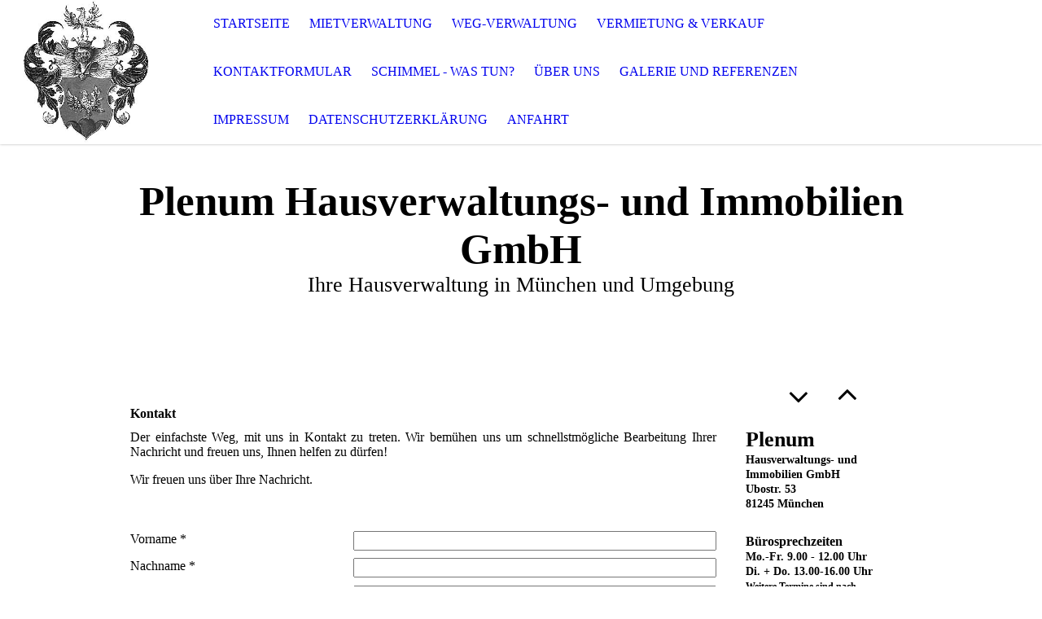

--- FILE ---
content_type: text/html; charset=utf-8
request_url: https://plenum-hausverwaltung.de/Kontaktformular
body_size: 26918
content:
<!DOCTYPE html><html><head><meta http-equiv="Content-Type" content="text/html; charset=UTF-8"><title>Ihr persönlicher Verwalter in München und Umgebung! - Kontaktformular</title><meta name="description" content="30 Jahre  Fachverwalter für Mietwohnanlagen in München"><meta name="keywords" content="Dienstleistung, Hausverwaltung, Immobilien, Bauingenieur,Bankkaufmann, München"><link href="https://plenum-hausverwaltung.de/Kontaktformular" rel="canonical"><meta content="Ihr persönlicher Verwalter in München und Umgebung! - Kontaktformular" property="og:title"><meta content="website" property="og:type"><meta content="https://plenum-hausverwaltung.de/Kontaktformular" property="og:url"><meta content="http://www.plenum-hausverwaltung.de/.cm4all/uproc.php/0/Plenum%20Logo2.jpg?_=164fb6afc50" property="og:image"><script>
              window.beng = window.beng || {};
              window.beng.env = {
                language: "en",
                country: "US",
                mode: "deploy",
                context: "page",
                pageId: "000000178203",
                skeletonId: "",
                scope: "HTO01FLQANTG",
                isProtected: false,
                navigationText: "Kontaktformular",
                instance: "1",
                common_prefix: "https://homepagedesigner.telekom.de",
                design_common: "https://homepagedesigner.telekom.de/beng/designs/",
                design_template: "oem/cm_dh_071",
                path_design: "https://homepagedesigner.telekom.de/beng/designs/data/oem/cm_dh_071/",
                path_res: "https://homepagedesigner.telekom.de/res/",
                path_bengres: "https://homepagedesigner.telekom.de/beng/res/",
                masterDomain: "",
                preferredDomain: "",
                preprocessHostingUri: function(uri) {
                  
                    return uri || "";
                  
                },
                hideEmptyAreas: false
              };
            </script><script xmlns="http://www.w3.org/1999/xhtml" src="https://homepagedesigner.telekom.de/cm4all-beng-proxy/beng-proxy.js">;</script><link xmlns="http://www.w3.org/1999/xhtml" rel="stylesheet" href="https://homepagedesigner.telekom.de/.cm4all/e/static/3rdparty/font-awesome/css/font-awesome.min.css"></link><link rel="stylesheet" type="text/css" href="//homepagedesigner.telekom.de/.cm4all/res/static/libcm4all-js-widget/3.89.7/css/widget-runtime.css"/>

<link rel="stylesheet" type="text/css" href="//homepagedesigner.telekom.de/.cm4all/res/static/beng-editor/5.3.130/css/deploy.css"/>

<link rel="stylesheet" type="text/css" href="//homepagedesigner.telekom.de/.cm4all/res/static/libcm4all-js-widget/3.89.7/css/slideshow-common.css"/>

<script src="//homepagedesigner.telekom.de/.cm4all/res/static/jquery-1.7/jquery.js">;</script><script src="//homepagedesigner.telekom.de/.cm4all/res/static/prototype-1.7.3/prototype.js">;</script><script src="//homepagedesigner.telekom.de/.cm4all/res/static/jslib/1.4.1/js/legacy.js">;</script><script src="//homepagedesigner.telekom.de/.cm4all/res/static/libcm4all-js-widget/3.89.7/js/widget-runtime.js">;</script>

<script src="//homepagedesigner.telekom.de/.cm4all/res/static/libcm4all-js-widget/3.89.7/js/slideshow-common.js">;</script>

<script src="//homepagedesigner.telekom.de/.cm4all/res/static/beng-editor/5.3.130/js/deploy.js">;</script>

<meta name="viewport" content="width=device-width, initial-scale=1"><link rel="stylesheet" type="text/css" href="https://homepagedesigner.telekom.de/.cm4all/designs/static/oem/cm_dh_071/1767916876.8015258/css/main.css"><link rel="stylesheet" type="text/css" href="https://homepagedesigner.telekom.de/.cm4all/designs/static/oem/cm_dh_071/1767916876.8015258/css/responsive.css"><link rel="stylesheet" type="text/css" href="https://homepagedesigner.telekom.de/.cm4all/designs/static/oem/cm_dh_071/1767916876.8015258/css/cm-templates-global-style.css"><script type="text/javascript" language="javascript" src="https://homepagedesigner.telekom.de/.cm4all/designs/static/oem/cm_dh_071/1767916876.8015258/js/fix_sidebar.js"></script><script type="text/javascript" language="javascript" src="https://homepagedesigner.telekom.de/.cm4all/designs/static/oem/cm_dh_071/1767916876.8015258/js/cm-templates-global-script.js"></script><!--$Id: template.xsl 1832 2012-03-01 10:37:09Z dominikh $--><link href="/.cm4all/handler.php/vars.css?v=20250617131759" type="text/css" rel="stylesheet"><style type="text/css">.cm-logo {background-image: url("/.cm4all/uproc.php/0/.Plenum-Wappen-Enhanced.jpg/picture-1200?_=1961a89f9c3");
        background-position: 72% 50%;
background-size: auto 100%;
background-repeat: no-repeat;
      }</style><script type="text/javascript">window.cmLogoWidgetId = "TKOMSI_cm4all_com_widgets_Logo_897665";
            window.cmLogoGetCommonWidget = function (){
                return new cm4all.Common.Widget({
            base    : "/Kontaktformular",
            session : "",
            frame   : "",
            path    : "TKOMSI_cm4all_com_widgets_Logo_897665"
        })
            };
            window.logoConfiguration = {
                "cm-logo-x" : "72%",
        "cm-logo-y" : "50%",
        "cm-logo-v" : "2.0",
        "cm-logo-w" : "auto",
        "cm-logo-h" : "100%",
        "cm-logo-di" : "oem/cm_dh_071",
        "cm-logo-u" : "uro-service://",
        "cm-logo-k" : "%7B%22ticket%22%3A%224fa11651-afbf-4e14-ae3b-e58ad156d6bd%22%2C%22serviceId%22%3A%220%22%2C%22locale%22%3A%22%22%2C%22path%22%3A%22%2F%22%2C%22name%22%3A%22Plenum-Wappen-Enhanced.jpg%22%2C%22origin%22%3A%22upload%22%2C%22type%22%3A%22image%2Fjpeg%22%2C%22size%22%3A24654%2C%22width%22%3A273%2C%22height%22%3A299%2C%22duration%22%3A%22%22%2C%22rotation%22%3A1%2C%22task%22%3A%22none%22%2C%22progress%22%3A%22none%22%2C%22result%22%3A%22none%22%2C%22source%22%3A%22%22%2C%22start%22%3A%221961a89f9c3%22%2C%22now%22%3A%221961a8a145c%22%2C%22_update%22%3A16%2C%22_index%22%3A1%2C%22_media%22%3A%22image%22%2C%22_hash%22%3A%22140091c5%22%2C%22_extension%22%3A%22%22%2C%22_xlate%22%3A%22Plenum-Wappen-Enhanced.jpg%22%2C%22_selected%22%3Atrue%7D",
        "cm-logo-bc" : "",
        "cm-logo-ln" : "/Startseite",
        "cm-logo-ln$" : "home",
        "cm-logo-hi" : false
        ,
        _logoBaseUrl : "uro-service:\/\/",
        _logoPath : "%7B%22ticket%22%3A%224fa11651-afbf-4e14-ae3b-e58ad156d6bd%22%2C%22serviceId%22%3A%220%22%2C%22locale%22%3A%22%22%2C%22path%22%3A%22%2F%22%2C%22name%22%3A%22Plenum-Wappen-Enhanced.jpg%22%2C%22origin%22%3A%22upload%22%2C%22type%22%3A%22image%2Fjpeg%22%2C%22size%22%3A24654%2C%22width%22%3A273%2C%22height%22%3A299%2C%22duration%22%3A%22%22%2C%22rotation%22%3A1%2C%22task%22%3A%22none%22%2C%22progress%22%3A%22none%22%2C%22result%22%3A%22none%22%2C%22source%22%3A%22%22%2C%22start%22%3A%221961a89f9c3%22%2C%22now%22%3A%221961a8a145c%22%2C%22_update%22%3A16%2C%22_index%22%3A1%2C%22_media%22%3A%22image%22%2C%22_hash%22%3A%22140091c5%22%2C%22_extension%22%3A%22%22%2C%22_xlate%22%3A%22Plenum-Wappen-Enhanced.jpg%22%2C%22_selected%22%3Atrue%7D"
        };
            jQuery(document).ready(function() {
                var href = (beng.env.mode == "deploy" ? "/" : "/Startseite");
                jQuery(".cm-logo").wrap("<a style='text-decoration: none;' href='" + href + "'></a>");
            });
            
          jQuery(document).ready(function() {
            var logoElement = jQuery(".cm-logo");
            logoElement.attr("role", "img");
            logoElement.attr("tabindex", "0");
            logoElement.attr("aria-label", "logo");
          });
        </script><link rel="icon" href="data:;base64,iVBORw0KGgo="/><style id="cm_table_styles"></style><style id="cm_background_queries"></style><script type="application/x-cm4all-cookie-consent" data-code=""></script></head><body ondrop="return false;" class=" device-desktop cm-deploy cm-deploy-342 cm-deploy-4x"><div class="cm-background" data-cm-qa-bg="image"></div><div class="cm-background-video" data-cm-qa-bg="video"></div><div class="cm-background-effects" data-cm-qa-bg="effect"></div><div class="cm-templates-container"><div class="cm-kv-0" id="keyvisual"></div><header class="head_wrapper"><div class="cm-logo cm_can_be_empty" id="logo"> </div><div class="edges_left"><div class="rotateme"> </div></div><nav class="navigation_wrapper" id="cm_navigation"><ul id="cm_mainnavigation"><li id="cm_navigation_pid_178207"><a title="Startseite" href="/Startseite" class="cm_anchor">Startseite</a></li><li id="cm_navigation_pid_1216213"><a title="Mietverwaltung " href="/Mietverwaltung" class="cm_anchor">Mietverwaltung </a></li><li id="cm_navigation_pid_1256825"><a title="WEG-Verwaltung" href="/WEG-Verwaltung" class="cm_anchor">WEG-Verwaltung</a></li><li id="cm_navigation_pid_1259574"><a title="Vermietung &amp; Verkauf" href="/Vermietung-Verkauf" class="cm_anchor">Vermietung &amp; Verkauf</a></li><li id="cm_navigation_pid_178203" class="cm_current"><a title="Kontaktformular" href="/Kontaktformular" class="cm_anchor">Kontaktformular</a></li><li id="cm_navigation_pid_745248"><a title="Schimmel - Was tun?" href="/Schimmel-Was-tun" class="cm_anchor">Schimmel - Was tun?</a></li><li id="cm_navigation_pid_180729"><a title="Über uns" href="/Ueber-uns" class="cm_anchor">Über uns</a></li><li id="cm_navigation_pid_178204"><a title="Galerie und Referenzen" href="/Galerie-und-Referenzen" class="cm_anchor">Galerie und Referenzen</a></li><li id="cm_navigation_pid_178206"><a title="Impressum" href="/Impressum" class="cm_anchor">Impressum</a></li><li id="cm_navigation_pid_180726"><a title="Datenschutzerklärung" href="/Datenschutzerklaerung" class="cm_anchor">Datenschutzerklärung</a></li><li id="cm_navigation_pid_180727"><a title="Anfahrt" href="/Anfahrt" class="cm_anchor">Anfahrt</a></li></ul></nav><div class="edges_right"><div class="rotateme"> </div></div><div class="toolbartop" id="toolbar_top"><div class="ticon" onclick="goToByScroll('#footer');"><i class="fa fa-angle-down"></i></div><div class="ticon" onclick="goToByScroll('#title_wrapper');"><i class="fa fa-angle-up"></i></div></div></header><div class="content_wrapper"><div class="title_wrapper cm_can_be_empty" id="title_wrapper"><div class="title cm_can_be_empty cm-templates-heading__title" id="title" style=""><strong>Plenum Hausverwaltungs- und Immobilien GmbH</strong></div><div class="subtitle cm_can_be_empty cm-templates-heading__subtitle" id="subtitle" style="">Ihre Hausverwaltung in München und Umgebung</div></div><div class="main_wrapper"><div class="main_color cm-template-content"><main class="content_main cm-template-content__main cm-templates-text" data-cm-hintable="yes"><p> <br></p><h1><span style="font-weight: 700; font-family: Merriweather, serif;">Kontakt</span><br></h1><p style="text-align: justify;">Der einfachste Weg, mit uns in Kontakt zu treten. Wir bemühen uns um schnellstmögliche Bearbeitung Ihrer Nachricht und freuen uns, Ihnen helfen zu dürfen!</p><div class="clearFloating" style="clear:both;height: 0px; width: auto;"></div><div id="widgetcontainer_TKOMSI_cm4all_com_widgets_Formular_897670" class="
				    cm_widget_block
					cm_widget cm4all_com_widgets_Formular cm_widget_block_center" style="width:100%; max-width:100%; "><div class="cm_widget_anchor"><a name="TKOMSI_cm4all_com_widgets_Formular_897670" id="widgetanchor_TKOMSI_cm4all_com_widgets_Formular_897670"><!--cm4all.com.widgets.Formular--></a></div><div style="width: 100%; max-width:100%; display: none;" class="formWidget"><div style="padding-bottom:5px;text-align:left;" id="form_1532187575549_45263_introtext">Wir freuen uns über Ihre Nachricht.</div><p> </p><div style="text-align:left;" id="form_1532187575549_45263_answertext" role="status" aria-atomic="true"></div><div style="text-align:left;" id="form_1532187575549_45263"><form id="form_1532187575549_45263_form"><ul class="w_body_table" style="list-style-type:none;"><li><div id="form_1532187575549_45263_error" style="display:none;" class="cw_error_msg">Sie haben nicht alle Pflichtfelder ausgefüllt. Bitte überprüfen Sie Ihre Eingaben.</div></li><li class="w_td_label" style="background:none;"><input type="hidden" name="label_firstname" value="Vorname" /><input type="hidden" name="type_firstname" value="text" /><div class="formWidgetLabel"><label for="form_1532187575549_45263_value_firstname" id="form_1532187575549_45263_form_textspan_firstname" style="word-wrap: break-word;">Vorname *</label></div><div class="formWidgetInput"><input id="form_1532187575549_45263_value_firstname" class="cw_input cm_box_sizing" style="width:100%" type="text" name="value_firstname" placeholder="" cm_type="text" cm_required="true" required="required" aria-required="true" /></div></li><li class="w_td_label" style="background:none;"><input type="hidden" name="label_lastname" value="Nachname" /><input type="hidden" name="type_lastname" value="text" /><div class="formWidgetLabel"><label for="form_1532187575549_45263_value_lastname" id="form_1532187575549_45263_form_textspan_lastname" style="word-wrap: break-word;">Nachname *</label></div><div class="formWidgetInput"><input id="form_1532187575549_45263_value_lastname" class="cw_input cm_box_sizing" style="width:100%" type="text" name="value_lastname" placeholder="" cm_type="text" cm_required="true" required="required" aria-required="true" /></div></li><li class="w_td_label" style="background:none;"><input type="hidden" name="label_email" value="E-Mail" /><input type="hidden" name="type_email" value="email" /><div class="formWidgetLabel"><label for="form_1532187575549_45263_value_email" id="form_1532187575549_45263_form_textspan_email" style="word-wrap: break-word;">E-Mail *</label></div><div class="formWidgetInput"><input id="form_1532187575549_45263_value_email" class="cw_input cm_box_sizing" style="width:100%" type="email" name="value_email" placeholder="" cm_type="email" cm_required="true" required="required" aria-required="true" /></div></li><li class="w_td_label" style="background:none;"><input type="hidden" name="label_telephone" value="Telefon" /><input type="hidden" name="type_telephone" value="tel" /><div class="formWidgetLabel"><label for="form_1532187575549_45263_value_telephone" id="form_1532187575549_45263_form_textspan_telephone" style="word-wrap: break-word;">Telefon *</label></div><div class="formWidgetInput"><input id="form_1532187575549_45263_value_telephone" class="cw_input cm_box_sizing" style="width:100%" type="tel" name="value_telephone" placeholder="" cm_type="tel" cm_required="true" required="required" aria-required="true" /></div></li><li class="w_td_label" style="background:none;"><input type="hidden" name="label_message" value="Nachricht" /><input type="hidden" name="type_message" value="textarea" /><div class="formWidgetLabel"><label for="form_1532187575549_45263_value_message" id="form_1532187575549_45263_form_textspan_message" style="word-wrap: break-word;">Nachricht</label></div><div class="formWidgetInput"><div style="padding: 0 1px 2px 0;"><textarea id="form_1532187575549_45263_value_message" class="cw_input cm_box_sizing" style="height: 7em; width: 100%; max-height: 14em;" name="value_message" cm_type="textarea" cm_required="false" placeholder="Meine Nachricht"></textarea><div style="text-align: right; line-height: 1em; padding-right: 5px;"><span id="form_1532187575549_45263_charcounter_message" style="font-size: smaller; font-style: italic;"></span></div></div></div></li><li class="w_td_label cm4all-form-checkbox"><div class="formWidgetLabel" style="width: 100%;"><input type="hidden" name="label_xsd:booleanEU-DSVGO" value="Ich erkläre mich mit der Verarbeitung der eingegebenen Daten sowie der Datenschutzerklärung einverstanden." title="" /><input type="hidden" name="type_xsd:booleanEU-DSVGO" value="xsd:boolean" title="" /><input id="form_1532187575549_45263_value_xsd_booleanEU-DSVGO" class="cw_input cm-container-small" type="checkbox" name="value_xsd:booleanEU-DSVGO" cm_type="xsd:boolean" cm_required="true" required="required" aria-required="true" /><span><label for="form_1532187575549_45263_value_xsd_booleanEU-DSVGO" id="form_1532187575549_45263_form_textspan_xsd:booleanEU-DSVGO" style="word-wrap: break-word;">Ich erkläre mich mit der Verarbeitung der eingegebenen Daten sowie der Datenschutzerklärung einverstanden. *</label></span></div></li><li class="w_td_label"><div class="formWidgetInput" style="width: 100%; text-align: center;"><div>* Pflichtfelder</div><div><input type="submit" style="margin: 10px 0 15px;" onclick="return (function() {             var form=document              .getElementById('form_1532187575549_45263_form');             if (form.checkValidity()) {              window.formular_widget_helper.submitForm('form_1532187575549_45263');              return false;             } else {                                                     window.formular_widget_helper.submitForm('form_1532187575549_45263', false);                                                 }             form.classList.add('submitted');             return true;            })();" value="Absenden" /></div></div></li></ul></form></div></div><script type="text/javascript">/* <![CDATA[ */ 
		(new function() {

			var formular_onload_callback = function() {

			
				if (!window.formular_widget_helper) {
					window.formular_widget_helper = new FormularWidgetHelperPublic();
					window.formular_widget_helper.device = "";
					window.formular_widget_helper.textAreaMaxLength = parseInt( 2048 );
					window.formular_widget_helper.useJqueryPicker = true;
					window.formular_widget_helper.setLocale ("de_DE");
					window.formular_widget_helper.xlateString
						["Please fill out all required fields."]
							= "Sie haben nicht alle Pflichtfelder ausgefüllt. Bitte überprüfen Sie Ihre Eingaben.";
					window.formular_widget_helper.xlateString
						["Please enter a valid email address."]
							= "Bitte geben Sie eine gültige E-Mail-Adresse ein.";
					window.formular_widget_helper.xlateString
						['Enter a valid time between ${minTime%T:%H:%M} and ${maxTime%T:%H:%M}.']
							= "Geben Sie eine Zeit zwischen ${minTime%T:%H:%M} und ${maxTime%T:%H:%M} ein.";
                    window.formular_widget_helper.xlateString
                      ["Select a present or future date."]
                        = "Wählen Sie das aktuelle oder ein zukünftiges Datum.";
					window.formular_widget_helper.xlateString["Please inform me about news regarding your business."] = "Ich möchte über Neuigkeiten informiert werden. Ein Widerruf ist jederzeit über die im Impressum angegebene E-Mail-Adresse möglich.";
					window.formular_widget_helper.xlateString["Submit"] = "Absenden";
					window.formular_widget_helper.xlateString["Yes"] = "Ja";
					window.formular_widget_helper.xlateString["No"] = "Nein";
					window.formular_widget_helper.xlateString["OK"] = "OK";
					window.formular_widget_helper.xlateString["- please choose -"] = "- auswählen -";
				}

				var locale = "de_DE";

				window.formular_widget_show_form_1532187575549_45263 =
				new Common.Widget({
							path: 'TKOMSI_cm4all_com_widgets_Formular_897670',
							base: '/Kontaktformular',
							session: '',
							frame: ''
						});
				
				var fid = "form_1532187575549_45263";
                jQuery('#' + fid+ '_form').on('submit', function (ev) {
                  ev.preventDefault();
                });
				window.formular_widget_helper.initValidators(fid);
				window.formular_widget_helper.initDatepickers(fid);
				
		Common.loadCss(Common.Css.jquery.ui_theme, "top");
	

	Common.loadCss(Common.Css.jquery.ui_datepicker, "top");
	Common.loadCss("https://homepagedesigner.telekom.de/.cm4all/widgetres.php/cm4all.com.widgets.Formular//css/commonwidgets.css");

	
	$( "form_1532187575549_45263").newsletter = "f";

	

	(function() {
		var ref="message";
		var textarea = jQuery("#" + fid + "_value_" + ref);
		var func = function(event) {
			window.formular_widget_helper.updateCharCounter(fid, ref, event.type != "keyup");
		}
		textarea.bind({
			keyup: func,
			paste: func,
			cut: func,
			drop: func
		});
	})();


			};

			Common.requireLibrary(
				[
				
					"https://homepagedesigner.telekom.de/.cm4all/widgetres.php/cm4all.com.widgets.Formular//js/input_helper.js",
					"https://homepagedesigner.telekom.de/.cm4all/widgetres.php/cm4all.com.widgets.Formular//js/formular_public.js",
					"https://homepagedesigner.telekom.de/.cm4all/widgetres.php/cm4all.com.widgets.Formular//js/widgets_utils.js"
				
				].concat (Common.Lib.jquery.ui_datepicker),
				jQuery.curry(formular_onload_callback)
			);

		}());

	/* ]]> */</script></div><p> <br> </p><div id="cm_bottom_clearer" style="clear: both;" contenteditable="false"></div></main></div><footer class="footer_wrapper cm-templates-footer cm_can_be_empty" id="footer" data-cm-hintable="yes"><a href="/Startseite" class="cm_anchor">STARTSEITE</a>      <a href="/Impressum" class="cm_anchor">ÜBER UNS</a>      UNSERE LEISTUNGEN      <a href="/Kontaktformular" class="cm_anchor">KONTAKT</a></footer></div><div class="sidebar_wrapper cm-templates-sidebar-wrapper"><div class="toolbar_wrapper" id="toolbar"><div class="ticon" onclick="goToByScroll('#footer');"><i class="fa fa-angle-down"></i></div><div class="ticon" onclick="goToByScroll('#title_wrapper');"><i class="fa fa-angle-up"></i></div></div><aside class="sidebar cm_can_be_empty" id="widgetbar_site_1" data-cm-hintable="yes"><h3><span style="color: #000000;"><strong><span style="font-size: 26px;">Plenum</span></strong></span><br><span style="font-size: 14px; font-family: Merriweather, serif;">Hausverwaltungs- und Immobilien GmbH<br>Ubostr. 53</span><span style="font-size: 14px; font-family: Merriweather, serif;"><br>81245 München<br><br></span></h3><h3><strong>Bürosprechzeiten</strong><br><span style="font-size: 14px; font-family: Merriweather, serif;"><strong>Mo.-Fr</strong>. 9.00 - 12.00 Uhr<br><strong>Di. + Do</strong>. 13.00-16.00 Uhr<br></span><span style="font-size: 12px; font-family: Merriweather, serif;"><span style="color: #000000;">Weitere Termine sind nach vorheriger Absprache möglich</span>.</span></h3><p><span style="font-family: Merriweather, serif; font-size: 20px;"><strong>Kontaktdaten</strong><br></span><strong>Tel</strong>. +49 89 89198 316<br><strong>Fax  </strong>+49 89 89998 260<br><br></p><h3><span style="font-size: 14px;"><span style="font-size: 20px; font-family: Merriweather, serif;"><strong>Notfalltelefon: </strong></span><br><strong>Tel</strong>. +49 172 8901174<br></span></h3><p><br></p><p> </p><p><br></p></aside><aside class="sidebar cm_can_be_empty" id="widgetbar_page_1" data-cm-hintable="yes"><p> </p><p> </p><p> </p></aside><aside class="sidebar cm_can_be_empty" id="widgetbar_page_2" data-cm-hintable="yes"><p> </p></aside><aside class="sidebar cm_can_be_empty" id="widgetbar_site_2" data-cm-hintable="yes"><p><br></p></aside></div></div></div><script type="text/javascript">

function goToByScroll(id){
     jQuery('html,body').animate({scrollTop: jQuery(id).offset().top},'slow');
}

</script><div class="cm_widget_anchor"><a name="TKOMSI_cm4all_com_widgets_CookiePolicy_897667" id="widgetanchor_TKOMSI_cm4all_com_widgets_CookiePolicy_897667"><!--cm4all.com.widgets.CookiePolicy--></a></div><script data-tracking="true" data-cookie-settings-enabled="false" src="https://homepagedesigner.telekom.de/.cm4all/widgetres.php/cm4all.com.widgets.CookiePolicy/show.js?v=3.3.29" defer="defer" id="cookieSettingsScript"></script><noscript ><div style="position:absolute;bottom:0;" id="statdiv"><img alt="" height="1" width="1" src="https://homepagedesigner.telekom.de/.cm4all/_pixel.img?site=1624696-DTfVAvZT&amp;page=pid_178203&amp;path=%2FKontaktformular&amp;nt=Kontaktformular"/></div></noscript><script  type="text/javascript">//<![CDATA[
            document.body.insertAdjacentHTML('beforeend', '<div style="position:absolute;bottom:0;" id="statdiv"><img alt="" height="1" width="1" src="https://homepagedesigner.telekom.de/.cm4all/_pixel.img?site=1624696-DTfVAvZT&amp;page=pid_178203&amp;path=%2FKontaktformular&amp;nt=Kontaktformular&amp;domain='+escape(document.location.hostname)+'&amp;ref='+escape(document.referrer)+'"/></div>');
        //]]></script><div style="display: none;" id="keyvisualWidgetVideosContainer"></div><style type="text/css">.cm-kv-0 {
background-color: ;
background-image: url("/.cm4all/sysdb.iproc/keyvisuals/TKOMSI_cm4all_com_widgets_Keyvisual_907863/001.png/scale_0_0/001.png");
background-repeat: no-repeat;
}
</style><style type="text/css">
			#keyvisual {
				overflow: hidden;
			}
			.kv-video-wrapper {
				width: 100%;
				height: 100%;
				position: relative;
			}
			</style><script type="text/javascript">
				jQuery(document).ready(function() {
					function moveTempVideos(slideshow, isEditorMode) {
						var videosContainer = document.getElementById('keyvisualWidgetVideosContainer');
						if (videosContainer) {
							while (videosContainer.firstChild) {
								var div = videosContainer.firstChild;
								var divPosition = div.className.substring('cm-kv-0-tempvideo-'.length);
								if (isEditorMode && parseInt(divPosition) > 1) {
									break;
								}
								videosContainer.removeChild(div);
								if (div.nodeType == Node.ELEMENT_NODE) {
									var pos = '';
									if (slideshow) {
										pos = '-' + divPosition;
									}
									var kv = document.querySelector('.cm-kv-0' + pos);
									if (kv) {
										if (!slideshow) {
											var wrapperDiv = document.createElement("div"); 
											wrapperDiv.setAttribute("class", "kv-video-wrapper");
											kv.insertBefore(wrapperDiv, kv.firstChild);
											kv = wrapperDiv;
										}
										while (div.firstChild) {
											kv.appendChild(div.firstChild);
										}
										if (!slideshow) {
											break;
										}
									}
								}
							}
						}
					}

					function kvClickAction(mode, href) {
						if (mode == 'internal') {
							if (!window.top.syntony || !/_home$/.test(window.top.syntony.bifmState)) {
								window.location.href = href;
							}
						} else if (mode == 'external') {
							var a = document.createElement('a');
							a.href = href;
							a.target = '_blank';
							a.rel = 'noreferrer noopener';
							a.click();
						}
					}

					var keyvisualElement = jQuery("[cm_type=keyvisual]");
					if(keyvisualElement.length == 0){
						keyvisualElement = jQuery("#keyvisual");
					}
					if(keyvisualElement.length == 0){
						keyvisualElement = jQuery("[class~=cm-kv-0]");
					}
				
						keyvisualElement.attr("role", "img");
						keyvisualElement.attr("tabindex", "0");
						keyvisualElement.attr("aria-label", "hauptgrafik");
					
					moveTempVideos(false, false);
					var video = document.querySelector('#keyvisual video');
					if (video) {
						video.play();
					}
				
			});
		</script></body></html>


--- FILE ---
content_type: text/css
request_url: https://homepagedesigner.telekom.de/res/js/thirdparty/jquery-ui-1.8/themes/base/jquery.ui.selectable.css
body_size: 116
content:
.ui-selectable-helper{position:absolute;z-index:100;border:1px dotted black;}